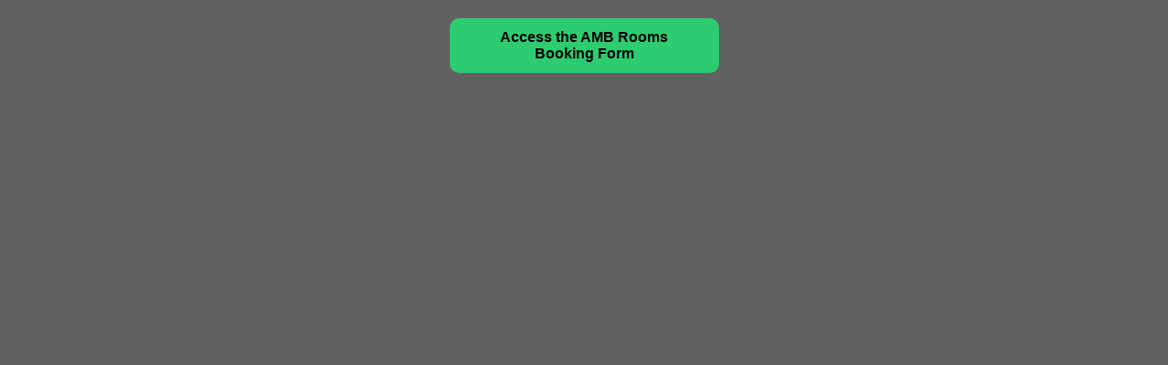

--- FILE ---
content_type: text/html
request_url: https://www.tatsfieldpc.org.uk/booking_calendar.html
body_size: 906
content:


<!DOCTYPE html>
<html>
<head>
<title>AMB Booking Calendar</title>
<meta http-equiv="content-type" content="text/html; charset=utf-8">
<meta name="viewport" content="width=device-width, initial-scale=1.0">
<meta name="description" content="Tatsfield Parish Council AMB booking calendar">

<style unselectable="on">
#wrap {
width:100%;
height:900px;
padding:0;
position:relative;
left:0px;
top:0px;
overflow:hidden;
}
#frame {
width:100%;
height:900px;
position:relative;
left:0px;
top:0px;
}
#frame {
-ms-zoom:0.7;
}



a:link {
  color: black;
  text-decoration: none;
}

a:visited {
color: black;
}

a:hover
{
  color: yellow;
  text-decoration: none;
}

#button
{
  position: relative; width: 295px; height:60px;
  margin-left: auto;
  margin-right: auto;
  margin-top: 20px;
  padding-top: 12px;
  background-color: #2ECC71;
  border-radius: 10px;
  text-align: center;
  padding-left: 5px;
  padding-right: 5px;
  box-sizing: border-box;
  margin-bottom: 10px;
  font-family: Arial, Helvetica, sans-serif; font-weight: 600; font-style: normal;font-size: 16px;
}

</style>
</head>
<body style="background-color:  #5F6261;">

<a href="amb_booking.html">
<div id="button">
Access the AMB Rooms<br>Booking Form
</div></a>


<div id="wrap" unselectable="on">

<iframe id="frame" src="https://calendar.google.com/calendar/embed?height=600&amp;wkst=2&amp;bgcolor=%23ffffff&amp;ctz=Europe%2FLondon&amp;src=Y2xlcmt0YXRzZmllbGRwYXJpc2hjb3VuY2lsQGdtYWlsLmNvbQ&amp;src=ZW4tZ2IudWsjaG9saWRheUBncm91cC52LmNhbGVuZGFyLmdvb2dsZS5jb20&amp;color=%23039BE5&amp;color=%230B8043&amp;showPrint=0&amp;mode=WEEK&amp;hl=en_GB&amp;title=AMB%20Booking%20Calendar" style="border-width:0"  frameborder="0" scrolling="no"></iframe>


</div>






</body>
</html>